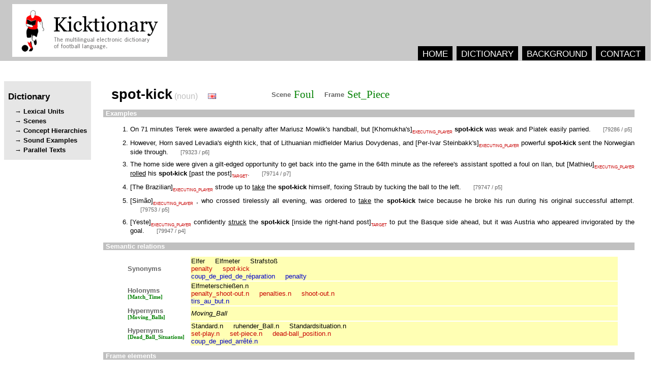

--- FILE ---
content_type: text/html
request_url: http://kicktionary.de/LUs/Set_Piece/LU_1174.html
body_size: 2665
content:
<html><head><title>kicktionary - spot-kick.n</title><meta content="text/html; charset=utf-8" http-equiv="Content-Type" /><meta content="kicktionary.de lexical unit entry" name="description" /><meta content="Thomas Schmidt" name="author" /><link href="../../RESOURCES/LU_Styles.css" type="text/css" rel="stylesheet" /></head><body><div class="head"><img src="../../ICONS/logo_final_mit_rand.png" alt="kicktionary" class="logo" /><div class="main_menu"><div class="main_menu_item"><a href="../../index.html" class="main_menu_item">HOME</a></div><div class="main_menu_item"><a href="../../dictionary.html" class="main_menu_item">DICTIONARY</a></div><div class="main_menu_item"><a href="../../background.html" class="main_menu_item">BACKGROUND</a></div><div class="main_menu_item"><a href="../../contact.html" class="main_menu_item">CONTACT</a></div></div></div><div class="second_level_menu"><h1 class="menu_name">Dictionary</h1><a href="../../LU_ABC_List.html" class="second_level_menu_item">Lexical Units</a><a href="../../Scenario_Overview.html" class="second_level_menu_item">Scenes</a><a href="../../Concept_Hierarchy_Overview.html" class="second_level_menu_item">Concept Hierarchies</a><a href="../../Sound_File_Index.html" class="second_level_menu_item">Sound Examples</a><a href="../../Annotated_Text_All.html" class="second_level_menu_item">Parallel Texts</a></div><div class="content"><table><tr><td><span class="LEMMA">spot-kick</span><span class="POS"> (noun)</span><img class="flag" src="../../ICONS/en.gif" /></td><td width="100px" /><td class="LINK_TYPE">Scene</td><td class="LINK_TYPE"><a class="FRAME_REF" href="../../Foul_Scenario.html">Foul</a></td><td class="LINK_TYPE">Frame</td><td class="LINK_TYPE"><a class="FRAME_REF" href="../../FRAMES/Frame_Set_Piece.html">Set_Piece</a></td></tr></table><h2 class="section">Examples</h2><div class="examples"><ol><li class="EXAMPLE"><span class="EXAMPLE_TEXT">On 71 minutes Terek were awarded a penalty after Mariusz Mowlik's handball, but </span>[<span class="EXAMPLE_TEXT" title="EXECUTING_PLAYER">Khomukha's</span>]<span class="FE_REF">EXECUTING_PLAYER</span><span class="EXAMPLE_TEXT"> </span><span class="LU_REF">spot-kick</span><span class="EXAMPLE_TEXT"> was weak and Piatek easily parried. </span><a class="EXAMPLE_REF" href="../../CORPUS/en/79286.html#p5">[79286 / p5]</a></li><li class="EXAMPLE"><span class="EXAMPLE_TEXT">However, Horn saved Levadia's eighth kick, that of Lithuanian midfielder Marius Dovydenas, and </span>[<span class="EXAMPLE_TEXT" title="EXECUTING_PLAYER">Per-Ivar Steinbakk's</span>]<span class="FE_REF">EXECUTING_PLAYER</span><span class="EXAMPLE_TEXT"> powerful </span><span class="LU_REF">spot-kick</span><span class="EXAMPLE_TEXT"> sent the Norwegian side through. </span><a class="EXAMPLE_REF" href="../../CORPUS/en/79323.html#p6">[79323 / p6]</a></li><li class="EXAMPLE"><span class="EXAMPLE_TEXT">The home side were given a gilt-edged opportunity to get back into the game in the 64th minute as the referee's assistant spotted a foul on Ilan, but </span>[<span class="EXAMPLE_TEXT" title="EXECUTING_PLAYER">Mathieu</span>]<span class="FE_REF">EXECUTING_PLAYER</span><span class="EXAMPLE_TEXT"> </span><span class="SUP_REF" title="roll.v">rolled</span><span class="EXAMPLE_TEXT"> his </span><span class="LU_REF">spot-kick</span><span class="EXAMPLE_TEXT"> </span>[<span class="EXAMPLE_TEXT" title="TARGET">past the post</span>]<span class="FE_REF">TARGET</span><span class="EXAMPLE_TEXT">. </span><a class="EXAMPLE_REF" href="../../CORPUS/en/79714.html#p7">[79714 / p7]</a></li><li class="EXAMPLE">[<span class="EXAMPLE_TEXT" title="EXECUTING_PLAYER">The Brazilian</span>]<span class="FE_REF">EXECUTING_PLAYER</span><span class="EXAMPLE_TEXT"> strode up to </span><span class="SUP_REF" title="take.v">take</span><span class="EXAMPLE_TEXT"> the </span><span class="LU_REF">spot-kick</span><span class="EXAMPLE_TEXT"> himself, foxing Straub by tucking the ball to the left. </span><a class="EXAMPLE_REF" href="../../CORPUS/en/79747.html#p5">[79747 / p5]</a></li><li class="EXAMPLE">[<span class="EXAMPLE_TEXT" title="EXECUTING_PLAYER">Simão</span>]<span class="FE_REF">EXECUTING_PLAYER</span><span class="EXAMPLE_TEXT"> , who crossed tirelessly all evening, was ordered to </span><span class="SUP_REF" title="take.v">take</span><span class="EXAMPLE_TEXT"> the </span><span class="LU_REF">spot-kick</span><span class="EXAMPLE_TEXT"> twice because he broke his run during his original successful attempt. </span><a class="EXAMPLE_REF" href="../../CORPUS/en/79753.html#p5">[79753 / p5]</a></li><li class="EXAMPLE">[<span class="EXAMPLE_TEXT" title="EXECUTING_PLAYER">Yeste</span>]<span class="FE_REF">EXECUTING_PLAYER</span><span class="EXAMPLE_TEXT"> confidently </span><span class="SUP_REF" title="strike.v">struck</span><span class="EXAMPLE_TEXT"> the </span><span class="LU_REF">spot-kick</span><span class="EXAMPLE_TEXT">  </span>[<span class="EXAMPLE_TEXT" title="TARGET">inside the right-hand post</span>]<span class="FE_REF">TARGET</span><span class="EXAMPLE_TEXT"> to put the Basque side ahead, but it was Austria who appeared invigorated by the goal. </span><a class="EXAMPLE_REF" href="../../CORPUS/en/79947.html#p4">[79947 / p4]</a></li></ol></div><h2 class="section">Semantic relations</h2><div class="semantic_relations"><table align="center" width="94%" class="sem_rel"><tr><td width="120px" class="LINK_TYPE">Synonyms</td><td class="SYNONYMS"><a class="SYN_LINK_de" href="./LU_147.html">Elfer</a><a class="SYN_LINK_de" href="./LU_148.html">Elfmeter</a><a class="SYN_LINK_de" href="./LU_375.html">Strafstoß</a><br /><a class="SYN_LINK_en" href="./LU_1172.html">penalty</a><a class="SYN_LINK_en" href="./LU_1174.html">spot-kick</a><br /><a class="SYN_LINK_fr" href="./LU_580.html">coup_de_pied_de_réparation</a><a class="SYN_LINK_fr" href="./LU_569.html">penalty</a><br /></td></tr><tr><td width="120px" class="LINK_TYPE">Holonyms
								<br /><a class="HIER_LINK" href="../../CONCEPT_HIERARCHIES/Holonymy_Match_Time.html">[Match_Time]</a></td><td class="SYNONYMS"><a class="SYN_LINK_de" href="../../LUs/Match_Temporal_Subdivision/LU_1447.html">Elfmeterschießen.n</a><br /><a class="SYN_LINK_en" href="../../LUs/Match_Temporal_Subdivision/LU_1448.html">penalty_shoot-out.n</a><a class="SYN_LINK_en" href="../../LUs/Match_Temporal_Subdivision/LU_1450.html">penalties.n</a><a class="SYN_LINK_en" href="../../LUs/Match_Temporal_Subdivision/LU_1449.html">shoot-out.n</a><br /><a class="SYN_LINK_fr" href="../../LUs/Match_Temporal_Subdivision/LU_1451.html">tirs_au_but.n</a></td></tr><tr><td width="120px" class="LINK_TYPE">Hypernyms
								<br /><a class="HIER_LINK" href="../../CONCEPT_HIERARCHIES/Hypernymy_Moving_Balls.html">[Moving_Balls]</a></td><td class="SYNONYMS"><span class="ABSTRACT_CONCEPT">Moving_Ball</span></td></tr><tr><td width="120px" class="LINK_TYPE">Hypernyms
								<br /><a class="HIER_LINK" href="../../CONCEPT_HIERARCHIES/Hypernymy_Dead_Ball_Situations.html">[Dead_Ball_Situations]</a></td><td class="SYNONYMS"><a class="SYN_LINK_de" href="../../LUs/Set_Piece/LU_365.html">Standard.n</a><a class="SYN_LINK_de" href="../../LUs/Set_Piece/LU_309.html">ruhender_Ball.n</a><a class="SYN_LINK_de" href="../../LUs/Set_Piece/LU_366.html">Standardsituation.n</a><br /><a class="SYN_LINK_en" href="../../LUs/Set_Piece/LU_1588.html">set-play.n</a><a class="SYN_LINK_en" href="../../LUs/Set_Piece/LU_1173.html">set-piece.n</a><a class="SYN_LINK_en" href="../../LUs/Set_Piece/LU_1170.html">dead-ball_position.n</a><br /><a class="SYN_LINK_fr" href="../../LUs/Set_Piece/LU_572.html">coup_de_pied_arrêté.n</a></td></tr></table></div><h2 class="section">Frame elements</h2><div class="frame_elements"><p class="arguments"><span class="ARG_NAME">EXECUTING_PLAYER</span><span class="ARG_TYPE"> [Player] </span><span class="ARG_NAME">TARGET</span><span class="ARG_TYPE"> [On_The_Field_Location] </span></p><table align="center" rules="rows" frame="hsides" border="1" width="94%"><tr><th style="text-align:left;font-size:8pt;background-color:rgb(230,230,230)">Support</th><th style="text-align:left; font-size:8pt;background-color:rgb(230,230,230)">LU</th><th style="font-size:8pt; color:rgb(200,0,0); text-align:left;background-color:rgb(230,230,230)">EXECUTING PLAYER</th><th style="font-size:8pt; color:rgb(200,0,0); text-align:left;background-color:rgb(230,230,230)">TARGET</th></tr><tr><td style="font-size:8pt;font-style:italic" /><td style="font-size:10pt; font-weight:bold"><span class="LU_REF">spot-kick</span> </td><td style="font-size:8pt"><span title="Khomukha's">Khomukha's</span></td><td style="font-size:8pt"><span /></td></tr><tr><td style="font-size:8pt;font-style:italic" /><td style="font-size:10pt; font-weight:bold"><span class="LU_REF">spot-kick</span> </td><td style="font-size:8pt"><span title="Per-Ivar Steinbakk's">Per-Ivar Steinbakk's</span></td><td style="font-size:8pt"><span /></td></tr><tr><td style="font-size:8pt;font-style:italic"><span title="roll.v">rolled </span></td><td style="font-size:10pt; font-weight:bold"><span class="LU_REF">spot-kick</span> </td><td style="font-size:8pt"><span title="Mathieu">Mathieu</span></td><td style="font-size:8pt"><span title="past the post">past the post</span></td></tr><tr><td style="font-size:8pt;font-style:italic"><span title="take.v">take </span></td><td style="font-size:10pt; font-weight:bold"><span class="LU_REF">spot-kick</span> </td><td style="font-size:8pt"><span title="The Brazilian">The Brazilian</span></td><td style="font-size:8pt"><span /></td></tr><tr><td style="font-size:8pt;font-style:italic"><span title="take.v">take </span></td><td style="font-size:10pt; font-weight:bold"><span class="LU_REF">spot-kick</span> </td><td style="font-size:8pt"><span title="Simão">Simão</span></td><td style="font-size:8pt"><span /></td></tr><tr><td style="font-size:8pt;font-style:italic"><span title="strike.v">struck </span></td><td style="font-size:10pt; font-weight:bold"><span class="LU_REF">spot-kick</span> </td><td style="font-size:8pt"><span title="Yeste">Yeste</span></td><td style="font-size:8pt"><span title="inside the right-hand post">inside the right-hand pos...</span></td></tr></table></div></div></body></html>


--- FILE ---
content_type: text/css
request_url: http://kicktionary.de/RESOURCES/LU_Styles.css
body_size: 3483
content:
body {
	/*margin-left:5em;
	margin-right:5em;
	margin-top:2em;*/
	font-family:arial, helvetica, sans-serif;
}
div.content{
	position:absolute;
	top:10em;
	padding:0.5em;
	padding-right:2em;
	left:13em;

}
li.EXAMPLE {
	text-align:justify;
	font-size:10pt;
	margin-bottom:0.7em;
}
hr {
	margin-left:20px;
	margin-right:20px;
}
img.flag {
	margin-left:20px;
}
*.LEMMA {
	font-size:20pt;
	font-weight:bold;
}
span.POS {
	font-size:12pt;
	font-weight:normal;
	color:silver;
}
*.ARG_NAME {
	font-size:8pt;
	font-weight:bold;
	color:rgb(200,0,0);
}
*.ARG_TYPE {
	font-size:8pt;
	font-weight:normal;
	color:rgb(100,100,100);
}
*.EXAMPLE_TEXT {
	font-size:10pt;
	font-weight:normal;
}
*.FE_REF {
	font-size:6pt;
	font-weight:normal;
	color:rgb(200,0,0);
	vertical-align:sub;
}
*.LU_REF {
	font-size:10pt;
	font-weight:bold;
}
*.SUP_REF {
	font-size:10pt;
	font-weight:normal;
	text-decoration:underline;
}
a.TRANSCRIPTION_LU_LINK{
	text-decoration:none;
	border:solid black 1px;
	background-color:yellow;	
	
}

span.TRANSCRIPTION_LU_LINK{
	text-decoration:none;
	border:solid black 1px;
	background-color:yellow;	
	
}

a.FRAME_REF {
	font-size: 16pt;
	color:rgb(0,128,0);
	text-decoration:none;
	font-family:serif;
	font-weight:normal;
	padding-right:14px;
}
a.EXAMPLE_REF {
	font-size: 8pt;
	margin-left:20px;
	color:rgb(100,100,100);
	text-decoration:none;
}
a.SYN_LINK_de {
	font-size: 10pt;
	margin-right:20px;
	color:black;
	text-decoration:none;
}
a.SYN_LINK_en {
	font-size: 10pt;
	margin-right:20px;
	color:rgb(200,0,0);
	text-decoration:none;
}
a.SYN_LINK_fr {
	font-size: 10pt;
	margin-right:20px;
	color:rgb(0,0,200);
	text-decoration:none;
}
a.HIER_LINK {
	font-size: 8pt;
	text-decoration:none;
	color:rgb(0,128,0);
	font-family:serif;
}
td.LINK_TYPE {
	font-size:10pt;
	font-weight:bold;
	font-family:sans-serif;
	padding-left:2px;
	padding-right:2px;
	color:rgb(100,100,100);
}
td.SYNONYMS {
	background-color:rgb(255,255,180);
}
span.ABSTRACT_CONCEPT {
	font-size:10pt;
	font-style:italic;
}
a:hover {
	text-decoration:underline;
}
table.sem_rel {
}
h2.section {
	font-family:arial, helvetica, sans-serif;
	font-size:10pt;
	color:white;
	background-color:silver;
	margin-left:-1em;
	padding-left:0.4em;
}
div.definition {
	font-style:normal;
	font-family:Times;
}
p.arguments {
}
div.head {
	background-color:rgb(200,200,200);
	padding-left:1.5em;
	padding-top:0.5em;
	padding-bottom:0.5em;
	position:absolute;
	right:0em;
	left:0em;
	top:0em;
	width:100%;
}
div.main_menu {
	position:absolute;
	right: 1em;
	bottom: 0.2em;
	padding-right:1em;
}
div.main_menu_item {
	display:inline;
	background-color:black;
	color:white;
	font-family:Arial;
	font-size:13pt;
	padding-right:0.5em;
	padding-left:0.5em;
	padding-top:0.3em;
	padding-bottom:0.2em;
	margin-left:0.3em;
	margin-right:0.2em;
}
a.main_menu_item {
	color:white;
	text-decoration:none;
}
div.second_level_menu {
	background-color:rgb(230,230,230);
	position:absolute;
	top:10em;
	padding:0.5em;
	/* width:8em; */
}
h1.menu_name {
	font-family:Arial;
	font-size:13pt;
	font-weight:bold;
}
a.second_level_menu_item {
	color:black;
	font-family:Arial;
	font-size:10pt;
	text-decoration:none;
	display:block;
	margin-top:0.3em;
	margin-bottom:0.3em;
	padding-left:1em;
	font-weight:bold;
}
a.second_level_menu_item:before {
	content:"\2192\00A0";
}

div.INSTRUCTIONS{    
    border:gray 1px;
    color:gray;
    font-size:10pt;
    font-family:serif;
    padding:5px;
    margin-top:20px;
    text-align:center;
    
}
